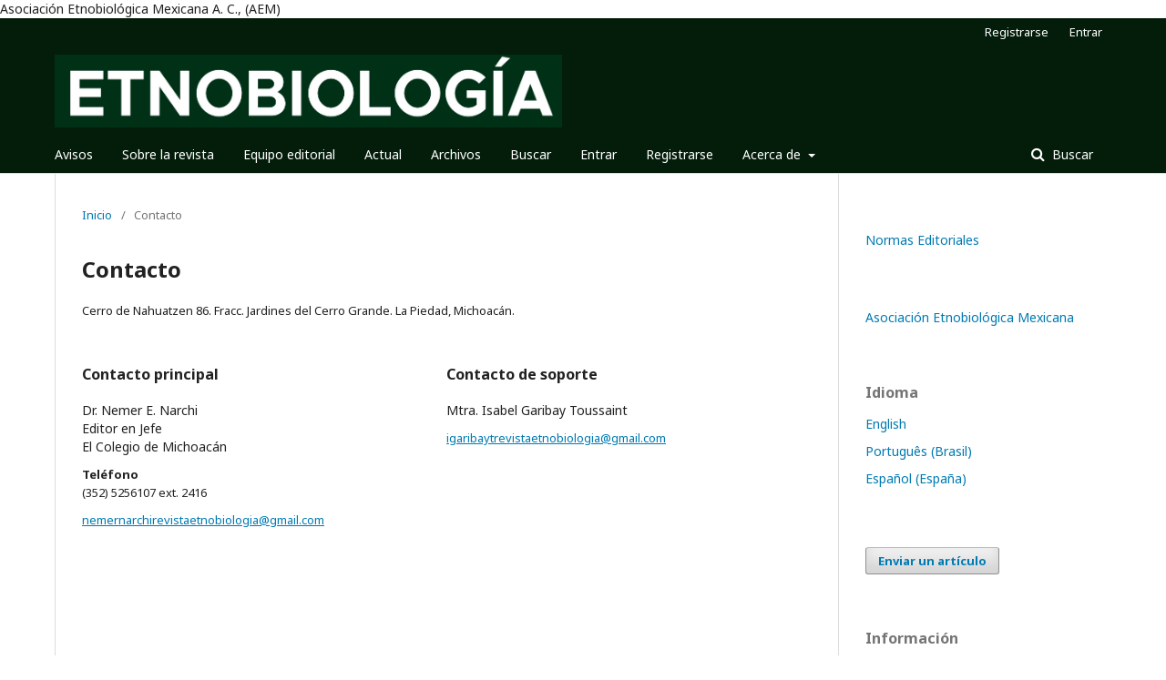

--- FILE ---
content_type: text/html; charset=utf-8
request_url: https://revistaetnobiologia.mx/index.php/etno/about/contact
body_size: 10310
content:
	<!DOCTYPE html>
<html lang="es-ES" xml:lang="es-ES">
<head>
	<meta charset="utf-8">
	<meta name="viewport" content="width=device-width, initial-scale=1.0">
	<title>
		Contacto
							| ETNOBIOLOGÍA
			</title>

	
<meta name="generator" content="Open Journal Systems 3.1.2.4">
Asociación Etnobiológica Mexicana A. C., (AEM)
<link rel="icon" href="https://revistaetnobiologia.mx/public/journals/1/favicon_es_ES.jpg">
	<link rel="stylesheet" href="https://revistaetnobiologia.mx/index.php/etno/$$$call$$$/page/page/css?name=stylesheet" type="text/css" /><link rel="stylesheet" href="//fonts.googleapis.com/css?family=Noto+Sans:400,400italic,700,700italic" type="text/css" /><link rel="stylesheet" href="https://cdnjs.cloudflare.com/ajax/libs/font-awesome/4.7.0/css/font-awesome.css?v=3.1.2.4" type="text/css" />
</head>
<body class="pkp_page_about pkp_op_contact has_site_logo" dir="ltr">

	<div class="cmp_skip_to_content">
		<a href="#pkp_content_main">Ir al contenido principal</a>
		<a href="#pkp_content_nav">Ir al menú de navegación principal</a>
		<a href="#pkp_content_footer">Ir al pie de página del sitio</a>
	</div>
	<div class="pkp_structure_page">

				<header class="pkp_structure_head" id="headerNavigationContainer" role="banner">
			<div class="pkp_head_wrapper">

				<div class="pkp_site_name_wrapper">
																<div class="pkp_site_name">
																								<a href="															https://revistaetnobiologia.mx/index.php/index
													" class="is_img">
								<img src="https://revistaetnobiologia.mx/public/journals/1/pageHeaderLogoImage_es_ES.jpg" width="2486" height="357" alt="Logo del Encabezado de la Página" />
							</a>
																	</div>
									</div>

								
									<nav class="pkp_navigation_primary_row" aria-label="Navegación del sitio">
						<div class="pkp_navigation_primary_wrapper">
																				<ul id="navigationPrimary" class="pkp_navigation_primary pkp_nav_list">
								<li class="">
				<a href="https://revistaetnobiologia.mx/index.php/etno/announcement">
					Avisos
				</a>
							</li>
								<li class="">
				<a href="https://revistaetnobiologia.mx/index.php/etno/about">
					Sobre la revista
				</a>
							</li>
								<li class="">
				<a href="https://revistaetnobiologia.mx/index.php/etno/about/editorialTeam">
					Equipo editorial
				</a>
							</li>
								<li class="">
				<a href="https://revistaetnobiologia.mx/index.php/etno/issue/current">
					Actual
				</a>
							</li>
								<li class="">
				<a href="https://revistaetnobiologia.mx/index.php/etno/issue/archive">
					Archivos
				</a>
							</li>
								<li class="">
				<a href="https://revistaetnobiologia.mx/index.php/etno/search/search">
					Buscar
				</a>
							</li>
								<li class="">
				<a href="https://revistaetnobiologia.mx/index.php/etno/login">
					Entrar
				</a>
							</li>
								<li class="">
				<a href="https://revistaetnobiologia.mx/index.php/etno/user/register">
					Registrarse
				</a>
							</li>
								<li class="">
				<a href="https://revistaetnobiologia.mx/index.php/etno/about">
					Acerca de
				</a>
									<ul>
																					<li class="">
									<a href="https://revistaetnobiologia.mx/index.php/etno/about/privacy">
										Declaración de privacidad
									</a>
								</li>
																												<li class="">
									<a href="https://revistaetnobiologia.mx/index.php/etno/about/contact">
										Contacto
									</a>
								</li>
																		</ul>
							</li>
			</ul>

				

																									
	<form class="pkp_search" action="https://revistaetnobiologia.mx/index.php/etno/search/search" method="get" role="search">
		<input type="hidden" name="csrfToken" value="ec394a49eca41288697fcece43bdc334">
				
			<input name="query" value="" type="text" aria-label="Búsqueda">
		

		<button type="submit">
			Buscar
		</button>
		<div class="search_controls" aria-hidden="true">
			<a href="https://revistaetnobiologia.mx/index.php/etno/search/search" class="headerSearchPrompt search_prompt" aria-hidden="true">
				Buscar
			</a>
			<a href="#" class="search_cancel headerSearchCancel" aria-hidden="true"></a>
			<span class="search_loading" aria-hidden="true"></span>
		</div>
	</form>
													</div>
					</nav>
								
				<nav class="pkp_navigation_user_wrapper" id="navigationUserWrapper" aria-label="Navegación del usuario">
						<ul id="navigationUser" class="pkp_navigation_user pkp_nav_list">
								<li class="profile">
				<a href="https://revistaetnobiologia.mx/index.php/etno/user/register">
					Registrarse
				</a>
							</li>
								<li class="profile">
				<a href="https://revistaetnobiologia.mx/index.php/etno/login">
					Entrar
				</a>
							</li>
										</ul>

				</nav>
			</div><!-- .pkp_head_wrapper -->
		</header><!-- .pkp_structure_head -->

						<div class="pkp_structure_content has_sidebar">
			<div id="pkp_content_main" class="pkp_structure_main" role="main">

<div class="page page_contact">
	<nav class="cmp_breadcrumbs" role="navigation" aria-label="Usted está aquí:">
	<ol>
		<li>
			<a href="https://revistaetnobiologia.mx/index.php/etno/index">
				Inicio
			</a>
			<span class="separator">/</span>
		</li>
		<li class="current">
			<span aria-current="page">
									Contacto
							</span>
		</li>
	</ol>
</nav>

	<h1>
		Contacto
	</h1>
	
		<div class="contact_section">

					<div class="address">
				Cerro de Nahuatzen 86. Fracc. Jardines del Cerro Grande. La Piedad, Michoacán.
			</div>
		
							<div class="contact primary">
				<h3>
					Contacto principal
				</h3>

								<div class="name">
					Dr. Nemer E. Narchi
				</div>
				
								<div class="title">
					Editor en Jefe
				</div>
				
								<div class="affiliation">
					El Colegio de Michoacán
				</div>
				
								<div class="phone">
					<span class="label">
						Teléfono
					</span>
					<span class="value">
						(352) 5256107 ext. 2416
					</span>
				</div>
				
								<div class="email">
					<a href="mailto:nemernarchirevistaetnobiologia@gmail.com">
						nemernarchirevistaetnobiologia@gmail.com
					</a>
				</div>
							</div>
		
							<div class="contact support">
				<h3>
					Contacto de soporte
				</h3>

								<div class="name">
					Mtra. Isabel Garibay Toussaint
				</div>
				
				
								<div class="email">
					<a href="mailto:igaribaytrevistaetnobiologia@gmail.com">
						igaribaytrevistaetnobiologia@gmail.com
					</a>
				</div>
							</div>
			</div>

</div><!-- .page -->

	</div><!-- pkp_structure_main -->

									<div class="pkp_structure_sidebar left" role="complementary" aria-label="Barra lateral">
				<div class="pkp_block block_custom" id="customblock-Normas">
	<div class="content">
		<p><a href="https://drive.google.com/file/d/1l9Xk36XPahIbsOGhUHWcX8biKVBxFdbe/view" target="_blank" rel="noopener">Normas Editoriales</a></p>
	</div>
</div>
<div class="pkp_block block_custom" id="customblock-Ligas">
	<div class="content">
		<p><a href="http://asociacionetnobiologica.org.mx/aem/" target="_blank" rel="noopener">Asociación Etnobiológica Mexicana</a></p>
	</div>
</div>
<div class="pkp_block block_language">
	<span class="title">
		Idioma
	</span>

	<div class="content">
		<ul>
							<li class="locale_en_US" lang="en_US">
					<a href="https://revistaetnobiologia.mx/index.php/etno/user/setLocale/en_US?source=%2Findex.php%2Fetno%2Fabout%2Fcontact">
						English
					</a>
				</li>
							<li class="locale_pt_BR" lang="pt_BR">
					<a href="https://revistaetnobiologia.mx/index.php/etno/user/setLocale/pt_BR?source=%2Findex.php%2Fetno%2Fabout%2Fcontact">
						Português (Brasil)
					</a>
				</li>
							<li class="locale_es_ES current" lang="es_ES">
					<a href="https://revistaetnobiologia.mx/index.php/etno/user/setLocale/es_ES?source=%2Findex.php%2Fetno%2Fabout%2Fcontact">
						Español (España)
					</a>
				</li>
					</ul>
	</div>
</div><!-- .block_language -->
<div class="pkp_block block_make_submission">
	<div class="content">
		<a class="block_make_submission_link" href="https://revistaetnobiologia.mx/index.php/etno/about/submissions">
			Enviar un artículo
		</a>
	</div>
</div>
<div class="pkp_block block_information">
	<span class="title">Información</span>
	<div class="content">
		<ul>
							<li>
					<a href="https://revistaetnobiologia.mx/index.php/etno/information/readers">
						Para lectores/as
					</a>
				</li>
										<li>
					<a href="https://revistaetnobiologia.mx/index.php/etno/information/authors">
						Para autores/as
					</a>
				</li>
										<li>
					<a href="https://revistaetnobiologia.mx/index.php/etno/information/librarians">
						Para bibliotecarios/as
					</a>
				</li>
					</ul>
	</div>
</div>

			</div><!-- pkp_sidebar.left -->
			</div><!-- pkp_structure_content -->

<div id="pkp_content_footer" class="pkp_structure_footer_wrapper" role="contentinfo">

	<div class="pkp_structure_footer">

					<div class="pkp_footer_content">
				<p>&nbsp;</p>
<p><strong><em>ETNOBIOLOGÍA</em> - 20 años de ser un referente en la investigación etnobiológica de Latinoamérica (2001 - 2021)</strong></p>
			</div>
		
		<div class="pkp_brand_footer" role="complementary">
			<a href="https://revistaetnobiologia.mx/index.php/etno/about/aboutThisPublishingSystem">
				<img alt="Acerca de este sistema de publicación" src="https://revistaetnobiologia.mx/templates/images/ojs_brand.png">
			</a>
		</div>
	</div>
</div><!-- pkp_structure_footer_wrapper -->

</div><!-- pkp_structure_page -->

<script src="//ajax.googleapis.com/ajax/libs/jquery/3.3.1/jquery.min.js?v=3.1.2.4" type="text/javascript"></script><script src="//ajax.googleapis.com/ajax/libs/jqueryui/1.12.0/jquery-ui.min.js?v=3.1.2.4" type="text/javascript"></script><script src="https://revistaetnobiologia.mx/lib/pkp/js/lib/jquery/plugins/jquery.tag-it.js?v=3.1.2.4" type="text/javascript"></script><script src="https://revistaetnobiologia.mx/plugins/themes/default/js/lib/popper/popper.js?v=3.1.2.4" type="text/javascript"></script><script src="https://revistaetnobiologia.mx/plugins/themes/default/js/lib/bootstrap/util.js?v=3.1.2.4" type="text/javascript"></script><script src="https://revistaetnobiologia.mx/plugins/themes/default/js/lib/bootstrap/dropdown.js?v=3.1.2.4" type="text/javascript"></script><script src="https://revistaetnobiologia.mx/plugins/themes/default/js/main.js?v=3.1.2.4" type="text/javascript"></script>


</body>
</html>
